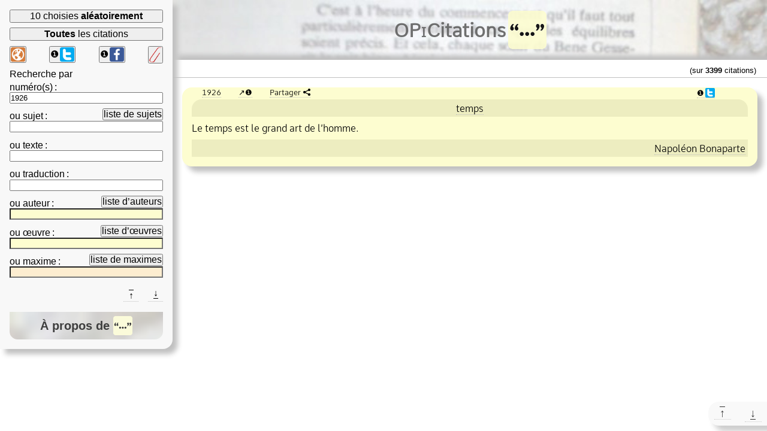

--- FILE ---
content_type: text/html; charset=UTF-8
request_url: http://www.opimedia.be/OPiCitations/?id=1926
body_size: 3377
content:
<!DOCTYPE html>
<html lang="fr">
  <head>
    <meta http-equiv="Content-Type" content="text/html; charset=UTF-8">

    <meta name="viewport" content="width=device-width, initial-scale=1">

    <meta name="author" content="Olivier Pirson">
    <meta name="description" content="OPiCitations n°1926 :
“Le temps est le grand art de l’homme.”

(Napoléon Bonaparte)">
    <meta name="keywords" content="#OPiCitations,#OPiQuotations,OPiCitations,OPiQuotations,citation,citations,maxime,maximes,proverbe,proverbes,littérature,français,temps,Napoléon,Bonaparte,Napoléon Bonaparte">
    <meta name="keywords" lang="en" content="quotation,quotations,maxim,maxims,proverb,proverbs,literature,French">

    <title>OPiCitations n°1926 &mdash; Dictionnaire de citations</title>

    <link rel="stylesheet" type="text/css" href="/OPiCitations/public/css/style.min.css">
    <style title="highlight">/* Stylesheet to activate/deactivate highlight with JavaScript. */</style>

    <script src="/OPiCitations/public/js/OPiQuotations.automatic-min.js" async="async"></script>

    <link rel="icon" type="image/x-icon" href="/OPiCitations/favicon.ico">

    <link rel="canonical" href="http://www.opimedia.be/OPiCitations/?id=1926">

    <meta property="og:image" content="http://www.opimedia.be/OPiCitations/public/img/OPiQuotations-256x256-t.png">
    <meta property="og:description" content="OPiCitations n°1926 :
“Le temps est le grand art de l’homme.”

(Napoléon Bonaparte)">
    <meta property="og:title" content="OPiCitations n°1926 &mdash; Dictionnaire de citations">
    <meta property="og:type" content="website">
    <meta property="og:url" content="http://www.opimedia.be/OPiCitations/?id=1926">

    <meta name="msapplication-TileColor" content="#fdfdd0">
    <meta name="msapplication-square150x150logo" content="/OPiCitations/public/img/OPiQuotations-64x64-t.png">
  </head>
  <body>
    <div id="top"></div>

    <nav id="lists">
<section id="list-subject" class="list" aria-haspopup="true">
  <header>
    <div class="close">&times;</div>
    <h2><span id="list-subject-nb"></span> sujets</h2>
  </header>
  <div id="list-subject-container">Chargement&hellip;</div>
</section>
<section id="list-author" class="list" aria-haspopup="true">
  <header>
    <div class="close">&times;</div>
    <h2><span id="list-author-nb"></span> auteurs</h2>
  </header>
  <div id="list-author-container">Chargement&hellip;</div>
</section>
<section id="list-work" class="list" aria-haspopup="true">
  <header>
    <div class="close">&times;</div>
    <h2><span id="list-work-nb"></span> &oelig;uvres</h2>
  </header>
  <div id="list-work-container">Chargement&hellip;</div>
</section>
<section id="list-nation" class="list" aria-haspopup="true">
  <header>
    <div class="close">&times;</div>
    <h2><span id="list-nation-nb"></span> maximes</h2>
  </header>
  <div id="list-nation-container">Chargement&hellip;</div>
</section>
    </nav>

    <nav id="control-panel">
      <div id="control-panel-right-border"><div><span>&rarr;</span></div><div><span>&rarr;</span></div></div>
      <div id="control-panel-close" class="close">&times;</div>
<!--[if lt IE 9]>
      <header id="please-don-t-use-IE">
        <p>Je vous en supplie,<br>utilisez un <i>vrai</i> navigateur&nbsp;!</p>
        <p>
          Je préconise
          <strong><a href="https://www.mozilla.org/fr/firefox/">Firefox</a></strong>.
        </p>
      </header>
<![endif]-->
      <form class="big-buttons" action="#">
        <ul>
          <li><button onclick="document.location.assign('./'); return false;">10 choisies <strong>aléatoirement</strong></button></li>
          <li><button name="all"><strong>Toutes</strong> les citations</button></li>
          <li>
            <div>
              <ul>
                <li><button name="selection" value="Web" title="Toutes celles ayant un lien vers le Web"><span></span></button></li>
                <li><button name="selection" value="Twitter" title="Toutes celles postées sur le compte Twitter"><span>&#10102;</span></button></li>
                <li><button name="selection" value="Facebook" title="Toutes celles postées sur la page Facebook"><span>&#10102;</span></button></li>
                <li><button name="all_marked" title="Mes favorites"><span></span></button></li>
              </ul>
              <a rel="me" class="no-prefix" href="https://mamot.fr/@OPiMedia"></a>
            </div>
          </li>
        </ul>
      </form>
      Recherche par
      <ul id="menu">
        <li class="ids">
          <div>
            <label for="ids">numéro(s)</label>&thinsp;:
          </div>
          <form action="#">
            <input id="ids" name="ids" type="search" value="1926" placeholder="Ex.: 260 ou 259-261 ou 260,3241">
          </form>
        </li>
        <li class="subject">
          <div>
            ou <label for="subject">sujet</label>&thinsp;:
            <button class="list-open">liste de sujets</button>
          </div>
          <form action="#">
            <input id="subject" name="subject" type="search">
          </form>
        </li>
        <li class="text">
          <div>
            ou <label for="text">texte</label>&thinsp;:
          </div>
          <form action="#">
            <input id="text" name="text" type="search">
          </form>
        </li>
        <li class="translation">
          <div>
            ou <label for="translation">traduction</label>&thinsp;:
          </div>
          <form action="#">
            <input id="translation" name="translation" type="search">
          </form>
        </li>
        <li class="author">
          <div>
            ou <label for="author">auteur</label>&thinsp;:
            <button class="list-open">liste d&rsquo;auteurs</button>
          </div>
          <form action="#">
            <input id="author" name="author" type="search">
          </form>
        </li>
        <li class="work">
          <div>
            ou <label for="work">&oelig;uvre</label>&thinsp;:
            <button class="list-open">liste d&rsquo;&oelig;uvres</button>
          </div>
          <form action="#">
            <input id="work" name="work" type="search">
          </form>
        </li>
        <li class="nation">
          <div>
            ou <label for="nation">maxime</label>&thinsp;:
            <button class="list-open">liste de maximes</button>
          </div>
          <form action="#">
            <input id="nation" name="nation" type="search">
          </form>
        </li>
        <li>
          <a class="go-bottom" href="#bottom"><span>&darr;</span></a>
          <a class="go-top" href="#top"><span>&uarr;</span></a>
        </li>
      </ul>

      <footer>
        <div id="about">
          <div>
            <h2 id="about-open">&Agrave; propos de</h2>
            <div aria-haspopup="true">
              <div id="about-close" class="close">&times;</div>
              <h3>
                <a class="no-decoration no-prefix" href="http://www.opimedia.be/OPiCitations/">O<span class="surname">Pi</span>Citations</a>
              </h3>
              <p class="right">version 03.00.00&prime; &mdash; 4 juin 2024</p>
              <div>
                <p>
                  Ensemble de citations pour l&rsquo;essentiel jadis récoltées par mes soins au hasard de mes lectures.
                </p>
                <p>
                  (Accumulées dans un antique
                  <a href="http://www.opimedia.be/DS/grenier/Amiga/online-Amiga/?run=Citations">programme</a>
                  écrit en AMOS BASIC sur Amiga, et déjà réutilisées par ce vieux
                  <a href="http://www.opimedia.be/DS/grenier/MS-DOS/online-DOS/?run=Enre">programme</a>
                  écrit en C sous M$-DOS.)
                </p>
                <p>
                  Vous pouvez me contacter par e-mail pour me signaler toute erreur constatée,
                  ou pour toute autre raison&thinsp;:
                  <a rel="nofollow" class="URL" href="mailto:olivier.pirson.opi@gmail.com?subject=OPiCitations">olivier.pirson.opi@gmail.com</a>
                </p>
                <div class="sep">
                  <strong>&#10102;</strong> citation choisie aléatoirement <strong>postée chaque matin</strong>
                  <ul>
                    <li>
                      sur le compte Twitter
                      <a class="icon-Twitter monospace" href="https://x.com/OPiCitationJour">@OPiCitationJour</a>
                    </li>
                    <li>
                      sur la page Facebook
                      <a class="icon-Facebook monospace" href="https://www.facebook.com/1OPiCitationParJour">1OPiCitationParJour</a>
                    </li>
                  </ul>
                </div>
                <p class="sep">
                  Une version réduite de cette application Web n&rsquo;affichant qu&rsquo;une seule citation
                  (pouvant être utilisée en tant qu&rsquo;<span class="monospace">&lt;iframe&gt;</span>
                  pour l&rsquo;inclure dans une autre page Web)&thinsp;:
                  <strong><a class="one-OPiQuotation" href="une-OPiCitation.php" target="_blank">&#10102;une O<span class="surname">Pi</span>Citation</a></strong>
                </p>
                <p class="sep">
                  Application Web écrite en <abbr>PHP</abbr>/MySQL/<abbr>HTML</abbr>5/Sass/JavaScript, sous licence libre <abbr lang="en" title="GNU General Public License">GPL</abbr>.
                </p>
                <ul>
                  <li>
                    Sources complètes (avec le fichier de citations) sur Bitbucket&thinsp;:<br>
                    <strong><a lang="en" class="URL" href="https://bitbucket.org/OPiMedia/opiquotations">https://bitbucket.org/OPiMedia/opiquotations</a></strong>
                  </li>
                  <li><strong><a lang="en" href="http://www.opimedia.be/DS/webdev/PHP/OPiQuotations/docs/">Online <abbr>HTML</abbr> documentation</a></strong></li>
                </ul>
                <div class="sep ds-jf-opi">
                  D&rsquo;autres citations sur mes sites&thinsp;:
                  <p>
                    <a href="http://www.opimedia.be/DS/citations/"><img src="/OPiCitations/public/img/DS-t.png" width="80" height="34" alt="[DS]"></a>
                    <a href="http://www.opimedia.be/JF/citations/"><img src="/OPiCitations/public/img/JF-t.png" width="41" height="34" alt="[JF]"></a>
                    <a href="http://www.opimedia.be/citations/"><img src="/OPiCitations/public/img/OPi-t.png" width="41" height="34" alt="[OPi]"></a>
                  </p>
                </div>
              </div>
              <p>
                <a class="donate" href="http://www.opimedia.be/donate/"><img src="/OPiCitations/public/img/Faire-un-don-124x26-t.png" width="124" height="26" alt="[Faire un don]"></a>
                <a class="opi" href="http://www.opimedia.be/">Olivier <span class="surname">Pirson</span> O<span class="surname">Pi</span></a>
              </p>
            </div>
          </div>
        </div>
      </footer>
    </nav>

    <main>
      <h1>
        <a class="no-decoration no-prefix" href="http://www.opimedia.be/OPiCitations/"><span>O<span class="surname">Pi</span>Citations</span></a>
      </h1>

      <header>

          <small>(sur <strong>3399</strong> citations)</small>
          <div class="clear"></div>
      </header>
<section id="quotation-1926" class="quotation">
  <header>
    <nav class="id">
      <a href="./?id=1926">1926</a>
      <a rel="nofollow" class="one-OPiQuotation" href="une-OPiCitation.php?id=1926" target="_blank">&#10102;</a>
      <div class="sharing"><span onclick="sharingOpen(this, 1926); return false;">Partager</span></div>
      <ul class="selections">
        <li class="Twitter" title="Twitter - OPiCitationJour &mdash; 2018-07-13"><a rel="nofollow" href="https://twitter.com/OPiCitationJour/status/1017664931175559168">&#10102;</a></li>
      </ul>
    </nav>
    <h2 class="subject"><a href="./?subject=temps">temps</a></h2>
  </header>
  <div class="text"><cite>Le temps est le grand art de l’homme.</cite></div>
  <footer>
    <div class="author"><a href="./?author=Napol%C3%A9on%20Bonaparte">Napoléon Bonaparte</a></div>
  </footer>
</section>
    </main>

    <nav id="right-panel" aria-haspopup="true">
      <a class="go-top" href="#top"><span>&uarr;</span></a>
      <a class="go-bottom" href="#bottom"><span>&darr;</span></a>
    </nav>

    <div id="bottom"></div>
  </body>
</html>


--- FILE ---
content_type: text/css
request_url: http://www.opimedia.be/OPiCitations/public/css/style.min.css
body_size: 3886
content:
@font-face{font-family:Comme;src:url(../fonts/Comme/Comme-Light.woff2) format("woff2"),url(../fonts/Comme/Comme-Light.woff) format("woff")}span.Comme-fix{display:inline-block;min-width:0.75ex;text-align:left}footer,header,main,section{display:block}a[href^="mailto:"]{color:#007000}a[href^="http://"]:before,a[href^="https://"]:before,a[href^="mailto:"]:before{background-position:left bottom;background-repeat:no-repeat;content:"";display:inline-block;height:10px;opacity:0.5;vertical-align:text-bottom;width:12px}a[href^="http://"]:before{background-image:url(../img/external-link--10x10-t.png)}a[href^="https://"]:before{background-image:url(../img/external-link-https--8x10-t.png);width:10px}a[href^="http://"]:focus:before,a[href^="http://"]:hover:before,a[href^="https://"]:focus:before,a[href^="https://"]:hover:before,a[href^="mailto:"]:focus:before,a[href^="mailto:"]:hover:before{opacity:1}a[href^="mailto:"]:before{content:"✉";margin-right:0.2ex}a[target]:before{background-image:none;display:inline;content:"↗";height:auto;opacity:1;vertical-align:baseline;width:auto}a.no-prefix:before{content:none}.block-center{display:block;text-align:center !important}.block-right{display:block;text-align:right !important}.center{text-align:center}.right{text-align:right}.clear{clear:both}.float-right{float:right !important}.no-display{display:none}.monospace{font-family:monospace}.no-decoration{border-bottom:0 none;text-decoration:none}.no-decoration:hover{border-bottom:0 none}.nowrap{white-space:nowrap}.surname{font-variant:small-caps !important}.URL{font-family:monospace}body{font-family:Verdana,sans-serif;margin:0;padding:0}body a{border-bottom:1px dotted silver;color:#000;outline:none !important;text-decoration:none}body a:hover{border-bottom:1px solid #000}body a.icon-Facebook,body a.icon-Twitter,body a.icon-Web{background-image:url(../img/sharing/Facebook-t.png);background-position:left center;background-repeat:no-repeat;background-size:16px 16px;display:inline-block;min-height:16px;padding-left:20px;vertical-align:bottom}body a.icon-Twitter{background-image:url(../img/sharing/Twitter-t.png)}body a.icon-Web{background-image:url(../img/Web-t.png)}body button{cursor:pointer;font-size:medium;line-height:2ex;margin:0;padding:1px 1ex}body input{margin:0;padding:0}body input[type=submit]{cursor:pointer}body button::-moz-focus-inner,body input::-moz-focus-inner{border:0;margin:0;padding:0}body h1,body h2,body h3{margin:0;text-align:center}body img{border:0 none;vertical-align:middle}body>main{margin:0;padding-left:18em}body>main>h1{background-color:#f8f8f8;background-image:url(../img/C-est-a-l-heure-du-commencement--Dune--Frank-Herbert.jpg);background-repeat:no-repeat;background-size:cover;font-family:Comme,Verdana,sans-serif}body>main>h1>a{color:#606060;display:block;height:100px;line-height:100px;opacity:0.9}body>main>h1>a:hover{color:#000;opacity:1}body>main>h1>a>span{background-image:url(../img/OPiQuotations-64x64-t.png);background-repeat:no-repeat;background-position:right center;display:inline-block;height:64px;line-height:64px;padding-right:68px}body>main>header{border-bottom:solid 1px silver;box-shadow:1ex -1ex 1ex silver;min-height:2ex;padding:1ex 1em 2px 2em}body>main>header>div.page-links{border-bottom:solid 1px silver;border-top:solid 1px silver;margin:0.5ex 0;padding:0}body>main>header>div.page-links>ul{display:inline;list-style:none;margin:0;padding:0}body>main>header>div.page-links>ul>li{display:inline;line-height:3ex;margin:0;padding:0}body>main>header>div.page-links>ul>li.selected{border:solid 1px #000}body>main>header>div.page-links>ul>li.selected>a{margin:0 2px}body>main>header>div.page-links>ul>li>a{margin:0 4px;padding:0}body>main>header>small{float:right;padding:2px}body>main>header>strong.mark{background-image:url(../img/paper-clip-35x50-t.png);background-repeat:no-repeat;background-position:-4px top;display:inline-block;padding:1ex 0 1ex 28px}body>main>section.maxim,body>main>section.quotation{background-color:#fdfdd0;border-radius:1em;box-shadow:1ex 1ex 1ex silver;font-family:Comme,Verdana,sans-serif;margin:1em;overflow:hidden;padding:1em;position:relative}body>main>section.maxim>div.text,body>main>section.maxim>div.text_translation,body>main>section.quotation>div.text,body>main>section.quotation>div.text_translation{margin:1ex 0;text-align:justify}body>main>section.maxim>div.text cite,body>main>section.maxim>div.text_translation cite,body>main>section.quotation>div.text cite,body>main>section.quotation>div.text_translation cite{font-style:normal}body>main>section.maxim>div.text_translation,body>main>section.quotation>div.text_translation{display:flex}body>main>section.maxim>div.text_translation>div.text,body>main>section.quotation>div.text_translation>div.text{padding-right:1em;width:50%}body>main>section.maxim>div.text_translation>div.translation,body>main>section.quotation>div.text_translation>div.translation{border-left:solid 1px #000;padding-left:1em;width:50%}body>main>section.maxim>footer>div.author,body>main>section.quotation>footer>div.author{background-color:#ededc0;padding:0.5ex;text-align:right}body>main>section.maxim>footer>div.work,body>main>section.quotation>footer>div.work{background-color:#ededc0;font-style:italic;padding:0.5ex;text-align:right}body>main>section.maxim>header>aside.mark,body>main>section.quotation>header>aside.mark{background-image:url(../img/paper-clip-35x50-t.png);background-repeat:no-repeat;height:50px;position:absolute;right:2em;top:-3px;width:35px;z-index:11}body>main>section.maxim>header>h2.subject,body>main>section.quotation>header>h2.subject{background-color:#ededc0;border-radius:1em 1em 0 0;font-size:medium;font-weight:normal;margin:4px 0 0;padding:0.5ex}body>main>section.maxim>header>nav.id,body>main>section.quotation>header>nav.id{font-size:small;left:2.5em;position:absolute;top:0;width:100%}body>main>section.maxim>header>nav.id>a,body>main>section.quotation>header>nav.id>a{margin-left:2em}body>main>section.maxim>header>nav.id>a:first-child,body>main>section.quotation>header>nav.id>a:first-child{margin:0}body>main>section.maxim>header>nav.id>div.sharing,body>main>section.quotation>header>nav.id>div.sharing{border-bottom:1px dotted silver;cursor:pointer;display:inline;margin-left:2em}body>main>section.maxim>header>nav.id>div.sharing:hover,body>main>section.quotation>header>nav.id>div.sharing:hover{border-bottom:1px solid #000}body>main>section.maxim>header>nav.id>div.sharing>span,body>main>section.quotation>header>nav.id>div.sharing>span{background-image:url(../img/share-12x12-t.png);background-position:right center;background-repeat:no-repeat;padding-right:16px}body>main>section.maxim>header>nav.id>div.sharing>ul,body>main>section.quotation>header>nav.id>div.sharing>ul{background-color:#f8f8f8;border-top:2px solid silver;border-bottom-left-radius:1em;border-bottom-right-radius:1em;box-shadow:1ex 1ex 1ex silver;cursor:auto;left:0;list-style:none;padding:0 8px;position:absolute;top:4px;width:280px;z-index:21}body>main>section.maxim>header>nav.id>div.sharing>ul>li,body>main>section.quotation>header>nav.id>div.sharing>ul>li{display:inline-block;margin:16px 8px}body>main>section.maxim>header>nav.id>div.sharing>ul>li>a,body>main>section.quotation>header>nav.id>div.sharing>ul>li>a{border-bottom:0 none;opacity:0.75}body>main>section.maxim>header>nav.id>div.sharing>ul>li>a:before,body>main>section.quotation>header>nav.id>div.sharing>ul>li>a:before{content:none}body>main>section.maxim>header>nav.id>div.sharing>ul>li>a:hover,body>main>section.quotation>header>nav.id>div.sharing>ul>li>a:hover{opacity:1}body>main>section.maxim>header>nav.id>ul.selections,body>main>section.quotation>header>nav.id>ul.selections{display:inline;list-style:none;margin:0;padding:0;position:absolute;right:8em;top:0;z-index:31}body>main>section.maxim>header>nav.id>ul.selections>li,body>main>section.quotation>header>nav.id>ul.selections>li{display:inline;margin-left:1em}body>main>section.maxim>header>nav.id>ul.selections>li:first-child,body>main>section.quotation>header>nav.id>ul.selections>li:first-child{margin-left:0}body>main>section.maxim>header>nav.id>ul.selections>li>a,body>main>section.maxim>header>nav.id>ul.selections>li>span,body>main>section.quotation>header>nav.id>ul.selections>li>a,body>main>section.quotation>header>nav.id>ul.selections>li>span{background-image:url(../img/Web-t.png);background-position:right center;background-repeat:no-repeat;background-size:16px 16px;cursor:pointer;display:inline-block;height:16px;line-height:16px;padding-right:16px;vertical-align:middle}body>main>section.maxim>header>nav.id>ul.selections>li>a:before,body>main>section.quotation>header>nav.id>ul.selections>li>a:before{background-image:none}body>main>section.maxim>header>nav.id>ul.selections>li>a:not([target]):before,body>main>section.quotation>header>nav.id>ul.selections>li>a:not([target]):before{content:none}body>main>section.maxim>header>nav.id>ul.selections>li>span,body>main>section.quotation>header>nav.id>ul.selections>li>span{border-bottom:1px solid transparent;opacity:0.5}body>main>section.maxim>header>nav.id>ul.selections>li.Facebook>a,body>main>section.maxim>header>nav.id>ul.selections>li.Facebook>span,body>main>section.maxim>header>nav.id>ul.selections>li.Twitter>a,body>main>section.maxim>header>nav.id>ul.selections>li.Twitter>span,body>main>section.quotation>header>nav.id>ul.selections>li.Facebook>a,body>main>section.quotation>header>nav.id>ul.selections>li.Facebook>span,body>main>section.quotation>header>nav.id>ul.selections>li.Twitter>a,body>main>section.quotation>header>nav.id>ul.selections>li.Twitter>span{background-image:url(../img/sharing/Twitter-t.png);padding-right:18px}body>main>section.maxim>header>nav.id>ul.selections>li.Facebook>a,body>main>section.maxim>header>nav.id>ul.selections>li.Facebook>span,body>main>section.quotation>header>nav.id>ul.selections>li.Facebook>a,body>main>section.quotation>header>nav.id>ul.selections>li.Facebook>span{background-image:url(../img/sharing/Facebook-t.png)}body>main>section.maxim mark,body>main>section.quotation mark{background-color:transparent;margin:-2px -1px;padding:2px 1px}body>main>section.maxim{background-color:#fdedd0}body>main>section.maxim>footer>div.nation{background-color:#edddc0;padding:0.5ex;text-align:right}body>main>section.maxim>header>h2.subject{background-color:#edddc0}body>nav{z-index:91}body>nav a.go-bottom,body>nav a.go-top{font-weight:bold}body>nav a.go-bottom{margin-left:1em;padding:0 1ex 4px}body>nav a.go-bottom>span{border-bottom:1px solid #000}body>nav a.go-top{padding:4px 1ex 0}body>nav a.go-top>span{border-top:1px solid #000}body>nav#lists{left:0;margin:0;padding:0;position:absolute;top:0;width:100%;z-index:1001}body>nav#lists>section.list{display:none;line-height:200%;padding:1ex;position:relative}body>nav#lists>section.list>header{background-color:#e0e0e0;background-image:url(../img/background.jpg);background-repeat:repeat-x;border-bottom:1px solid #000;left:0;position:fixed;top:0;width:100%;z-index:1003}body>nav#lists>section.list>header>div.close{background-color:rgba(232,232,232,0.4);height:3ex;line-height:3ex;width:3ex}body>nav#lists>section.list>header>h2{line-height:3ex;vertical-align:middle}body>nav#lists>section.list>header>h2>span{font-weight:normal}body>nav#lists>section.list>div{background-color:#f0f0f0;box-shadow:0 1em 1em silver;color:green;left:0;padding:6ex 0 1ex;position:absolute;top:0;width:100%;z-index:1002}body>nav#lists>section.list>div>ul{list-style-type:none;margin:0;padding:0}body>nav#lists>section.list>div>ul>li{display:inline-block;margin:0 0 0 1ex;padding:0}body>nav#lists>section.list>div>ul>li>a{background-color:#e8e8e8;border:1px solid #000;border-radius:0 1ex 1ex 0;margin:1em 0.25ex;padding:0 1ex 0 0.5ex;text-decoration:none;vertical-align:middle;white-space:nowrap}body>nav#lists>section.list>div>ul>li>a:hover{background-color:#d0d0d0}body>nav#lists>section.list>div>ul>li>a.max{color:#a00000}body>nav#lists>section.list>div>ul>li>a.min{border-style:dotted}body>nav#control-panel{background-color:#f8f8f8;border-bottom-right-radius:1em;box-shadow:1ex 1ex 1ex silver;padding:1em;position:fixed;top:0;z-index:101;width:16em}body>nav#control-panel>div.close{display:none}body>nav#control-panel>div#control-panel-right-border{background-color:#d8d8d8;background-image:url(../img/background.jpg);background-repeat:repeat-y;border-bottom-right-radius:1em;cursor:pointer;display:none;height:100%;position:absolute;right:0;top:0;width:3em;z-index:201}body>nav#control-panel>div#control-panel-right-border>div{left:0;position:absolute;text-align:center;bottom:7ex;width:3em}body>nav#control-panel>div#control-panel-right-border>div>span{font-size:x-large;font-weight:bold}body>nav#control-panel>div#control-panel-right-border>div:first-child{top:6ex}body>nav#control-panel>footer>div#about{background-color:#e8e8e8;background-image:url(../img/background.jpg);background-repeat:no-repeat;background-size:200% auto;border-bottom-left-radius:1em;border-bottom-right-radius:1em;font-size:smaller;margin-top:2ex;opacity:0.75;padding:1ex 1em;position:relative;text-align:center}body>nav#control-panel>footer>div#about:hover{opacity:1}body>nav#control-panel>footer>div#about.opened{opacity:1}body>nav#control-panel>footer>div#about.opened>div>div{display:block}body>nav#control-panel>footer>div#about>div{cursor:pointer;display:inline-block}body>nav#control-panel>footer>div#about>div>div{background-color:#f0f0f0;background-image:url(../img/background.jpg);background-repeat:no-repeat;background-size:100% auto;border:1px solid #000;border-radius:1em;box-shadow:1em 1em 1em silver;bottom:-2em;cursor:auto;display:none;left:-0.5em;margin:0;padding:1ex 0;position:absolute;text-align:justify;width:36em;z-index:301}body>nav#control-panel>footer>div#about>div>div>div{background-color:#f8f8f8;padding:1ex 0}body>nav#control-panel>footer>div#about>div>div>div>div,body>nav#control-panel>footer>div#about>div>div>div p{margin:0;padding:0 1ex}body>nav#control-panel>footer>div#about>div>div>div>div.ds-jf-opi>p,body>nav#control-panel>footer>div#about>div>div>div p.ds-jf-opi>p{text-align:center}body>nav#control-panel>footer>div#about>div>div>div>div.ds-jf-opi>p>a,body>nav#control-panel>footer>div#about>div>div>div p.ds-jf-opi>p>a{display:inline-block;height:34px;margin:0 1em}body>nav#control-panel>footer>div#about>div>div>div>div.ds-jf-opi>p>a:first-child,body>nav#control-panel>footer>div#about>div>div>div p.ds-jf-opi>p>a:first-child{float:left}body>nav#control-panel>footer>div#about>div>div>div>div.ds-jf-opi>p>a:last-child,body>nav#control-panel>footer>div#about>div>div>div p.ds-jf-opi>p>a:last-child{float:right}body>nav#control-panel>footer>div#about>div>div>div>div.sep,body>nav#control-panel>footer>div#about>div>div>div p.sep{border-top:solid 1px #000;margin-top:1ex;padding-top:1ex}body>nav#control-panel>footer>div#about>div>div>div>div>ul,body>nav#control-panel>footer>div#about>div>div>div p>ul{margin:0;padding:0 1ex 0 2ex}body>nav#control-panel>footer>div#about>div>div>div>div>ul>li,body>nav#control-panel>footer>div#about>div>div>div p>ul>li{margin-top:1ex}body>nav#control-panel>footer>div#about>div>div>div>div>ul>li:first-child,body>nav#control-panel>footer>div#about>div>div>div p>ul>li:first-child{margin-top:0}body>nav#control-panel>footer>div#about>div>div>div>ul{margin:0;padding:0 1ex 0 3ex}body>nav#control-panel>footer>div#about>div>div>div>ul>li a.one-OPiQuotation{background-image:url(../img/one-OPiQuotation-16x16-t.png);background-repeat:no-repeat;background-position:right center;display:inline-block;font-family:Comme,Verdana,sans-serif;height:16px;line-height:16px;padding-right:20px}body>nav#control-panel>footer>div#about>div>div>div.close{background-color:transparent;height:32px;line-height:32px;width:32px}body>nav#control-panel>footer>div#about>div>div>h3{font-family:Comme,Verdana,sans-serif;font-size:large}body>nav#control-panel>footer>div#about>div>div>h3>a{background-image:url(../img/OPiQuotations-32x32-t.png);background-repeat:no-repeat;background-position:right center;color:#606060;display:inline-block;height:32px;line-height:32px;opacity:0.9;padding-right:36px}body>nav#control-panel>footer>div#about>div>div>h3>a:hover{color:#000;opacity:1}body>nav#control-panel>footer>div#about>div>div>p{margin:0;padding:1ex}body>nav#control-panel>footer>div#about>div>div>p>a.donate{float:left;line-height:34px;vertical-align:bottom}body>nav#control-panel>footer>div#about>div>div>p>a.opi{background-image:url(../img/OPi-t.png);background-repeat:no-repeat;background-position:right center;display:inline-block;float:right;height:34px;line-height:34px;padding-right:45px;vertical-align:bottom}body>nav#control-panel>footer>div#about>div>h2{background-image:url(../img/OPiQuotations-32x32-t.png);background-repeat:no-repeat;background-position:right center;display:inline-block;height:32px;line-height:32px;padding-right:38px}body>nav#control-panel>form.big-buttons>ul{list-style:none;margin:0;padding:0}body>nav#control-panel>form.big-buttons>ul>li>button{margin-bottom:1ex;width:100%}body>nav#control-panel>form.big-buttons>ul>li>div{margin-bottom:1ex;text-align:center;vertical-align:middle}body>nav#control-panel>form.big-buttons>ul>li>div>ul{display:flex;justify-content:space-between;list-style:none;margin:0;padding:0}body>nav#control-panel>form.big-buttons>ul>li>div>ul>li>button{padding:0}body>nav#control-panel>form.big-buttons>ul>li>div>ul>li>button>span{display:inline-block;height:3ex;line-height:3ex;vertical-align:middle}body>nav#control-panel>form.big-buttons>ul>li>div>ul>li>button[name="selection"]>span{background-position:center center;background-repeat:no-repeat;background-size:24px 24px;height:24px;line-height:24px;vertical-align:middle}body>nav#control-panel>form.big-buttons>ul>li>div>ul>li>button[name="all_marked"]>span{background-image:url(../img/paper-clip-35x50-t.png);background-size:100% 100%;width:21px}body>nav#control-panel>form.big-buttons>ul>li>div>ul>li>button[value="Web"]>span{background-image:url(../img/Web-t.png);width:24px}body>nav#control-panel>form.big-buttons>ul>li>div>ul>li>button[value="Facebook"]>span,body>nav#control-panel>form.big-buttons>ul>li>div>ul>li>button[value="Twitter"]>span{background-image:url(../img/sharing/Twitter-t.png);background-position:right center;padding-right:26px}body>nav#control-panel>form.big-buttons>ul>li>div>ul>li>button[value="Facebook"]>span{background-image:url(../img/sharing/Facebook-t.png)}body>nav#control-panel>form.big-buttons>ul>li>div>ul>li:first-child{margin-left:0}body>nav#control-panel>header#please-don-t-use-IE{background-color:#e8e8e8;border:1px solid red;font-size:smaller;margin:1ex 0;padding:0.5ex}body>nav#control-panel>header#please-don-t-use-IE>p{margin:0;text-align:center}body>nav#control-panel>ul#menu{list-style-type:none;margin:0;padding:0}body>nav#control-panel>ul#menu>li{margin:0 0 1ex}body>nav#control-panel>ul#menu>li>a{float:right}body>nav#control-panel>ul#menu>li>div{line-height:3ex;height:2.5ex;vertical-align:bottom}body>nav#control-panel>ul#menu>li>div>button{padding:0}body>nav#control-panel>ul#menu>li>div>button.list-open{float:right}body>nav#control-panel>ul#menu>li>form>input[type="search"]{width:100%}body>nav#control-panel>ul#menu>li.author input,body>nav#control-panel>ul#menu>li.work input{background-color:#fdfdd0}body>nav#control-panel>ul#menu>li.nation input{background-color:#fdedd0}body>nav#control-panel>ul#menu>li:last-child{margin-top:2ex;min-height:3ex}body>nav#right-panel{background-color:#f8f8f8;border-bottom-left-radius:1em;border-top-left-radius:1em;box-shadow:1ex 1ex 1ex silver;bottom:1ex;font-size:large;opacity:0.8;padding:1ex;position:fixed;right:0}body .close{border-bottom:1px solid #000;border-left:1px solid #000;cursor:pointer;font-size:x-large;height:24px;line-height:24px;margin:0 !important;padding:0 !important;position:absolute;right:0;text-align:center;top:0;width:24px}body .close:hover{font-weight:bold}@media screen and (max-height: 700px){body>nav#control-panel{position:absolute}}@media screen and (max-width: 750px){body>main{padding-left:3em}body>main>section.maxim>header>nav.id,body>main>section.quotation>header>nav.id{left:1em}body>main>section.maxim>header>nav.id>a,body>main>section.maxim>header>nav.id div.sharing,body>main>section.quotation>header>nav.id>a,body>main>section.quotation>header>nav.id div.sharing{margin-left:1em}body>main>section.maxim>header>nav.id>div.sharing>ul,body>main>section.quotation>header>nav.id>div.sharing>ul{left:-1em;padding-left:4px;padding-right:4px;width:280px}body>main>section.maxim>header>nav.id>div.sharing>ul>li,body>main>section.quotation>header>nav.id>div.sharing>ul>li{margin-left:4px;margin-right:4px}body>main>section.maxim>header>nav.id>ul.selections,body>main>section.quotation>header>nav.id>ul.selections{right:5em}body>main>section.maxim>header>nav.id>ul.selections>li,body>main>section.quotation>header>nav.id>ul.selections>li{margin-left:1ex}body>main>section.maxim>header>nav.id>ul.selections>li>a,body>main>section.maxim>header>nav.id>ul.selections>li>span,body>main>section.quotation>header>nav.id>ul.selections>li>a,body>main>section.quotation>header>nav.id>ul.selections>li>span{color:rgba(0,0,0,0.5);padding-right:0 !important;text-align:left;width:20px}body>nav#control-panel{left:-15em;transition:left 0.25s}body>nav#control-panel>*{visibility:hidden}body>nav#control-panel>div.close{background-color:#f8f8f8;display:block;height:32px;line-height:32px;width:32px}body>nav#control-panel>div#control-panel-right-border{display:inline-block;visibility:visible}body>nav#control-panel>form.big-buttons>ul>li:first-child>button{width:90%}body>nav#control-panel.opened{left:0}body>nav#control-panel.opened>*{visibility:visible}body>nav#control-panel.opened>div#control-panel-right-border{display:none}body>nav#control-panel>footer>div#about>div>div{bottom:-8em;max-width:360px}}@media screen and (max-width: 400px){body>main{padding-left:0}body>main>section.maxim,body>main>section.quotation{margin-left:1ex;margin-right:1ex}body>nav#control-panel{height:70px;transition:height 0.25s}body>nav#control-panel.opened{height:auto}body>nav#control-panel>footer>div#about>div>div{left:-1.2em;max-width:330px}}@media print{body a{border-bottom:0 none}body a:before{content:none !important}body>main{padding-left:0}body>main>h1>a>span{background-image:none;padding-right:0}body>main>section.maxim,body>main>section.quotation{background-color:#fff;border:1px solid silver;box-shadow:none;padding:1ex 1em}body>main>section.maxim *,body>main>section.quotation *{background-color:#fff !important}body>main>section.maxim>header>aside.mark,body>main>section.quotation>header>aside.mark{display:none}body>main>section.maxim>header>nav.id,body>main>section.quotation>header>nav.id{top:3ex}body>main>section.maxim>header>nav.id>a.one-OPiQuotation,body>main>section.maxim>header>nav.id div.sharing,body>main>section.maxim>header>nav.id ul.selections,body>main>section.quotation>header>nav.id>a.one-OPiQuotation,body>main>section.quotation>header>nav.id div.sharing,body>main>section.quotation>header>nav.id ul.selections{display:none}body>nav{display:none}}


--- FILE ---
content_type: application/javascript
request_url: http://www.opimedia.be/OPiCitations/public/js/OPiQuotations.automatic-min.js
body_size: 1534
content:
var highlightActive=false;var highlightSheet=null;function aboutClose(){cssClassRemove(document.getElementById("about"),"opened")}function aboutOpen(){cssClassAdd(document.getElementById("about"),"opened")}function buildList(name){if(document.getElementById("list-"+name+"-list")!==null){return}var xhr=new XMLHttpRequest();xhr.open("GET","OPiQuotations-list.php?list="+name+"s",true);xhr.setRequestHeader("Content-Type","application/json;charset=UTF-8");xhr.onreadystatechange=function(){if((xhr.readyState!==4)||(xhr.status!==200)){return}var list=JSON.parse(xhr.responseText);var containerItem=document.getElementById("list-"+name+"-container");if(!list||(list.length===0)){containerItem.innerHTML="";return}document.getElementById("list-"+name+"-nb").innerHTML=list.length;var nbOccurrence;var min=Number.MAX_VALUE;var max=0;var i;for(i in list){nbOccurrence=list[i][1];min=Math.min(min,nbOccurrence);max=Math.max(max,nbOccurrence)}var ulItem=document.createElement("ul");ulItem.setAttribute("id","list-"+name+"-list");var aItem;var value;var percent;for(i in list){aItem=document.createElement("a");value=list[i][0];nbOccurrence=list[i][1];percent=(nbOccurrence-min)*120/(max-min)+80;cssClassAdd(aItem,(nbOccurrence===min?"min":(nbOccurrence===max?"max":"")));aItem.setAttribute("href",encodeURI("?"+name+"="+value));aItem.setAttribute("title",nbOccurrence+" citation"+(nbOccurrence>1?"s":""));aItem.style.fontSize=Math.round(percent)+"%";aItem.appendChild(document.createTextNode(value));ulItem.appendChild(document.createElement("li")).appendChild(aItem)}containerItem.innerHTML="";containerItem.appendChild(ulItem)};xhr.send(null)}function controlPanelClose(){cssClassRemove(document.getElementById("control-panel"),"opened");aboutClose()}function controlPanelOpen(){cssClassAdd(document.getElementById("control-panel"),"opened")}function cssClassAdd(item,className){if(className!==""){try{item.classList.add(className)}catch(e){item.className+=" "+className}}}function cssClassRemove(item,className){if(className!==""){try{item.classList.remove(className)}catch(e){var a=item.className.split(" ");var i=a.indexOf(className);if(i>=0){a.splice(i,1)}item.className=a.join(" ")}}}function highlightOnOff(){if(highlightSheet!==null){if(highlightActive){highlightSheet.deleteRule(0);highlightSheet.deleteRule(0)}else{highlightSheet.insertRule("main > section.quotation mark { background-color: yellow !important; }",0);highlightSheet.insertRule("main > section.maxim mark { background-color: #ffbda0 !important; }",1)}highlightActive=!highlightActive}controlPanelClose()}function listOpen(name){listsHide();window.scroll(0,0);document.getElementById("list-"+name).style.display="block";buildList(name)}function listsHide(){var labels=["author","nation","subject","work"];var i;for(i in labels){document.getElementById("list-"+labels[i]).style.display="none"}}function sharingClose(liCloseItem){var ul=liCloseItem.parentNode;ul.parentNode.removeChild(ul)}function sharingOpen(item,id){if(!item||!id||(id<=0)){return}var parent=item.parentNode;if(parent.children.length>1){while(parent.children.length>1){parent.removeChild(parent.children[1])}return}var ul=document.createElement("ul");ul.setAttribute("aria-haspopup","true");ul.innerHTML="<li>Chargement&hellip;</li>";parent.appendChild(ul);var xhr=new XMLHttpRequest();xhr.open("GET","OPiQuotations-sharing.php?id="+id,true);xhr.setRequestHeader("Content-Type","text/html;charset=UTF-8");xhr.onreadystatechange=function(){if((xhr.readyState!==4)||(xhr.status!==200||!xhr.responseText)){return}ul.innerHTML=xhr.responseText};xhr.send(null)}(function(){var i;for(i=0;i<document.styleSheets.length;++i){highlightSheet=document.styleSheets[i];if(highlightSheet.title==="highlight"){break}}var item=document.getElementById("highlight-on-off");if(item){item.addEventListener("click",highlightOnOff,false)}document.getElementById("about-open").addEventListener("click",aboutOpen,false);document.getElementById("about-close").addEventListener("click",aboutClose,false);document.getElementById("control-panel-right-border").addEventListener("click",controlPanelOpen,false);document.getElementById("control-panel-close").addEventListener("click",controlPanelClose,false);var buttons=document.getElementById("lists").getElementsByClassName("close");for(i=0;i<buttons.length;++i){buttons[i].addEventListener("click",listsHide,false)}buttons=document.getElementById("menu").getElementsByClassName("list-open");for(i=0;i<buttons.length;++i){(function(name){buttons[i].addEventListener("click",function(){listOpen(name)},false)}(buttons[i].parentNode.parentNode.className))}}());